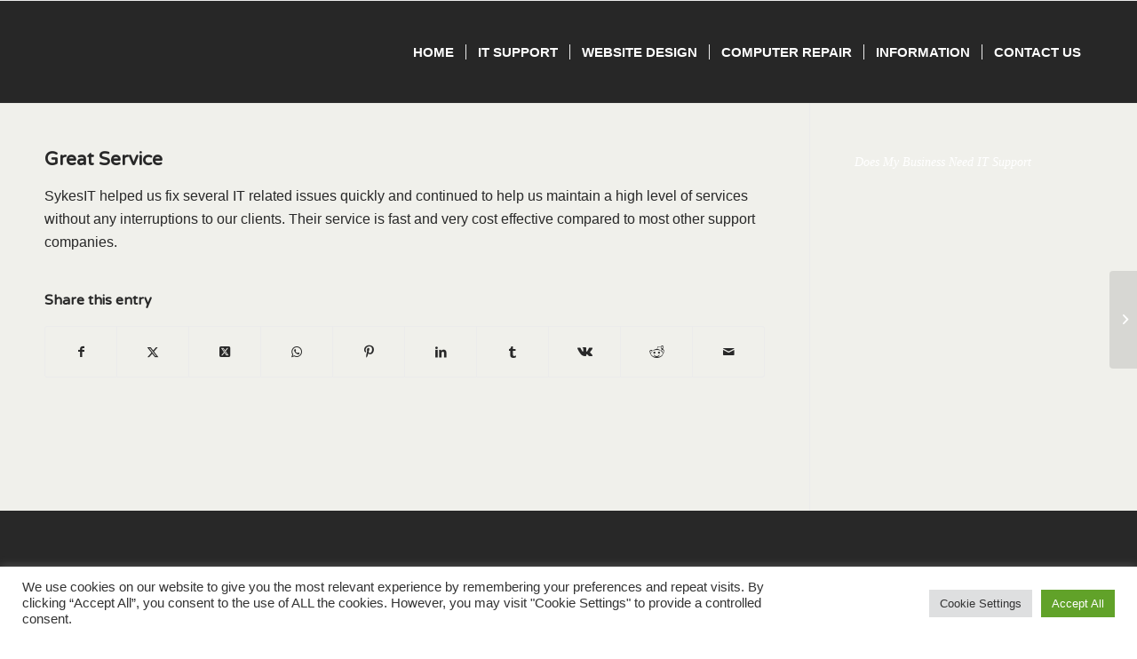

--- FILE ---
content_type: text/html; charset=utf-8
request_url: https://www.google.com/recaptcha/api2/anchor?ar=1&k=6Lecy1YbAAAAAIV0iJhgePt1NVv0MAqW8WvfDY-J&co=aHR0cHM6Ly9zeWtlc2l0LmNvLnVrOjQ0Mw..&hl=en&v=N67nZn4AqZkNcbeMu4prBgzg&size=invisible&anchor-ms=20000&execute-ms=30000&cb=jluyp4rcayko
body_size: 48921
content:
<!DOCTYPE HTML><html dir="ltr" lang="en"><head><meta http-equiv="Content-Type" content="text/html; charset=UTF-8">
<meta http-equiv="X-UA-Compatible" content="IE=edge">
<title>reCAPTCHA</title>
<style type="text/css">
/* cyrillic-ext */
@font-face {
  font-family: 'Roboto';
  font-style: normal;
  font-weight: 400;
  font-stretch: 100%;
  src: url(//fonts.gstatic.com/s/roboto/v48/KFO7CnqEu92Fr1ME7kSn66aGLdTylUAMa3GUBHMdazTgWw.woff2) format('woff2');
  unicode-range: U+0460-052F, U+1C80-1C8A, U+20B4, U+2DE0-2DFF, U+A640-A69F, U+FE2E-FE2F;
}
/* cyrillic */
@font-face {
  font-family: 'Roboto';
  font-style: normal;
  font-weight: 400;
  font-stretch: 100%;
  src: url(//fonts.gstatic.com/s/roboto/v48/KFO7CnqEu92Fr1ME7kSn66aGLdTylUAMa3iUBHMdazTgWw.woff2) format('woff2');
  unicode-range: U+0301, U+0400-045F, U+0490-0491, U+04B0-04B1, U+2116;
}
/* greek-ext */
@font-face {
  font-family: 'Roboto';
  font-style: normal;
  font-weight: 400;
  font-stretch: 100%;
  src: url(//fonts.gstatic.com/s/roboto/v48/KFO7CnqEu92Fr1ME7kSn66aGLdTylUAMa3CUBHMdazTgWw.woff2) format('woff2');
  unicode-range: U+1F00-1FFF;
}
/* greek */
@font-face {
  font-family: 'Roboto';
  font-style: normal;
  font-weight: 400;
  font-stretch: 100%;
  src: url(//fonts.gstatic.com/s/roboto/v48/KFO7CnqEu92Fr1ME7kSn66aGLdTylUAMa3-UBHMdazTgWw.woff2) format('woff2');
  unicode-range: U+0370-0377, U+037A-037F, U+0384-038A, U+038C, U+038E-03A1, U+03A3-03FF;
}
/* math */
@font-face {
  font-family: 'Roboto';
  font-style: normal;
  font-weight: 400;
  font-stretch: 100%;
  src: url(//fonts.gstatic.com/s/roboto/v48/KFO7CnqEu92Fr1ME7kSn66aGLdTylUAMawCUBHMdazTgWw.woff2) format('woff2');
  unicode-range: U+0302-0303, U+0305, U+0307-0308, U+0310, U+0312, U+0315, U+031A, U+0326-0327, U+032C, U+032F-0330, U+0332-0333, U+0338, U+033A, U+0346, U+034D, U+0391-03A1, U+03A3-03A9, U+03B1-03C9, U+03D1, U+03D5-03D6, U+03F0-03F1, U+03F4-03F5, U+2016-2017, U+2034-2038, U+203C, U+2040, U+2043, U+2047, U+2050, U+2057, U+205F, U+2070-2071, U+2074-208E, U+2090-209C, U+20D0-20DC, U+20E1, U+20E5-20EF, U+2100-2112, U+2114-2115, U+2117-2121, U+2123-214F, U+2190, U+2192, U+2194-21AE, U+21B0-21E5, U+21F1-21F2, U+21F4-2211, U+2213-2214, U+2216-22FF, U+2308-230B, U+2310, U+2319, U+231C-2321, U+2336-237A, U+237C, U+2395, U+239B-23B7, U+23D0, U+23DC-23E1, U+2474-2475, U+25AF, U+25B3, U+25B7, U+25BD, U+25C1, U+25CA, U+25CC, U+25FB, U+266D-266F, U+27C0-27FF, U+2900-2AFF, U+2B0E-2B11, U+2B30-2B4C, U+2BFE, U+3030, U+FF5B, U+FF5D, U+1D400-1D7FF, U+1EE00-1EEFF;
}
/* symbols */
@font-face {
  font-family: 'Roboto';
  font-style: normal;
  font-weight: 400;
  font-stretch: 100%;
  src: url(//fonts.gstatic.com/s/roboto/v48/KFO7CnqEu92Fr1ME7kSn66aGLdTylUAMaxKUBHMdazTgWw.woff2) format('woff2');
  unicode-range: U+0001-000C, U+000E-001F, U+007F-009F, U+20DD-20E0, U+20E2-20E4, U+2150-218F, U+2190, U+2192, U+2194-2199, U+21AF, U+21E6-21F0, U+21F3, U+2218-2219, U+2299, U+22C4-22C6, U+2300-243F, U+2440-244A, U+2460-24FF, U+25A0-27BF, U+2800-28FF, U+2921-2922, U+2981, U+29BF, U+29EB, U+2B00-2BFF, U+4DC0-4DFF, U+FFF9-FFFB, U+10140-1018E, U+10190-1019C, U+101A0, U+101D0-101FD, U+102E0-102FB, U+10E60-10E7E, U+1D2C0-1D2D3, U+1D2E0-1D37F, U+1F000-1F0FF, U+1F100-1F1AD, U+1F1E6-1F1FF, U+1F30D-1F30F, U+1F315, U+1F31C, U+1F31E, U+1F320-1F32C, U+1F336, U+1F378, U+1F37D, U+1F382, U+1F393-1F39F, U+1F3A7-1F3A8, U+1F3AC-1F3AF, U+1F3C2, U+1F3C4-1F3C6, U+1F3CA-1F3CE, U+1F3D4-1F3E0, U+1F3ED, U+1F3F1-1F3F3, U+1F3F5-1F3F7, U+1F408, U+1F415, U+1F41F, U+1F426, U+1F43F, U+1F441-1F442, U+1F444, U+1F446-1F449, U+1F44C-1F44E, U+1F453, U+1F46A, U+1F47D, U+1F4A3, U+1F4B0, U+1F4B3, U+1F4B9, U+1F4BB, U+1F4BF, U+1F4C8-1F4CB, U+1F4D6, U+1F4DA, U+1F4DF, U+1F4E3-1F4E6, U+1F4EA-1F4ED, U+1F4F7, U+1F4F9-1F4FB, U+1F4FD-1F4FE, U+1F503, U+1F507-1F50B, U+1F50D, U+1F512-1F513, U+1F53E-1F54A, U+1F54F-1F5FA, U+1F610, U+1F650-1F67F, U+1F687, U+1F68D, U+1F691, U+1F694, U+1F698, U+1F6AD, U+1F6B2, U+1F6B9-1F6BA, U+1F6BC, U+1F6C6-1F6CF, U+1F6D3-1F6D7, U+1F6E0-1F6EA, U+1F6F0-1F6F3, U+1F6F7-1F6FC, U+1F700-1F7FF, U+1F800-1F80B, U+1F810-1F847, U+1F850-1F859, U+1F860-1F887, U+1F890-1F8AD, U+1F8B0-1F8BB, U+1F8C0-1F8C1, U+1F900-1F90B, U+1F93B, U+1F946, U+1F984, U+1F996, U+1F9E9, U+1FA00-1FA6F, U+1FA70-1FA7C, U+1FA80-1FA89, U+1FA8F-1FAC6, U+1FACE-1FADC, U+1FADF-1FAE9, U+1FAF0-1FAF8, U+1FB00-1FBFF;
}
/* vietnamese */
@font-face {
  font-family: 'Roboto';
  font-style: normal;
  font-weight: 400;
  font-stretch: 100%;
  src: url(//fonts.gstatic.com/s/roboto/v48/KFO7CnqEu92Fr1ME7kSn66aGLdTylUAMa3OUBHMdazTgWw.woff2) format('woff2');
  unicode-range: U+0102-0103, U+0110-0111, U+0128-0129, U+0168-0169, U+01A0-01A1, U+01AF-01B0, U+0300-0301, U+0303-0304, U+0308-0309, U+0323, U+0329, U+1EA0-1EF9, U+20AB;
}
/* latin-ext */
@font-face {
  font-family: 'Roboto';
  font-style: normal;
  font-weight: 400;
  font-stretch: 100%;
  src: url(//fonts.gstatic.com/s/roboto/v48/KFO7CnqEu92Fr1ME7kSn66aGLdTylUAMa3KUBHMdazTgWw.woff2) format('woff2');
  unicode-range: U+0100-02BA, U+02BD-02C5, U+02C7-02CC, U+02CE-02D7, U+02DD-02FF, U+0304, U+0308, U+0329, U+1D00-1DBF, U+1E00-1E9F, U+1EF2-1EFF, U+2020, U+20A0-20AB, U+20AD-20C0, U+2113, U+2C60-2C7F, U+A720-A7FF;
}
/* latin */
@font-face {
  font-family: 'Roboto';
  font-style: normal;
  font-weight: 400;
  font-stretch: 100%;
  src: url(//fonts.gstatic.com/s/roboto/v48/KFO7CnqEu92Fr1ME7kSn66aGLdTylUAMa3yUBHMdazQ.woff2) format('woff2');
  unicode-range: U+0000-00FF, U+0131, U+0152-0153, U+02BB-02BC, U+02C6, U+02DA, U+02DC, U+0304, U+0308, U+0329, U+2000-206F, U+20AC, U+2122, U+2191, U+2193, U+2212, U+2215, U+FEFF, U+FFFD;
}
/* cyrillic-ext */
@font-face {
  font-family: 'Roboto';
  font-style: normal;
  font-weight: 500;
  font-stretch: 100%;
  src: url(//fonts.gstatic.com/s/roboto/v48/KFO7CnqEu92Fr1ME7kSn66aGLdTylUAMa3GUBHMdazTgWw.woff2) format('woff2');
  unicode-range: U+0460-052F, U+1C80-1C8A, U+20B4, U+2DE0-2DFF, U+A640-A69F, U+FE2E-FE2F;
}
/* cyrillic */
@font-face {
  font-family: 'Roboto';
  font-style: normal;
  font-weight: 500;
  font-stretch: 100%;
  src: url(//fonts.gstatic.com/s/roboto/v48/KFO7CnqEu92Fr1ME7kSn66aGLdTylUAMa3iUBHMdazTgWw.woff2) format('woff2');
  unicode-range: U+0301, U+0400-045F, U+0490-0491, U+04B0-04B1, U+2116;
}
/* greek-ext */
@font-face {
  font-family: 'Roboto';
  font-style: normal;
  font-weight: 500;
  font-stretch: 100%;
  src: url(//fonts.gstatic.com/s/roboto/v48/KFO7CnqEu92Fr1ME7kSn66aGLdTylUAMa3CUBHMdazTgWw.woff2) format('woff2');
  unicode-range: U+1F00-1FFF;
}
/* greek */
@font-face {
  font-family: 'Roboto';
  font-style: normal;
  font-weight: 500;
  font-stretch: 100%;
  src: url(//fonts.gstatic.com/s/roboto/v48/KFO7CnqEu92Fr1ME7kSn66aGLdTylUAMa3-UBHMdazTgWw.woff2) format('woff2');
  unicode-range: U+0370-0377, U+037A-037F, U+0384-038A, U+038C, U+038E-03A1, U+03A3-03FF;
}
/* math */
@font-face {
  font-family: 'Roboto';
  font-style: normal;
  font-weight: 500;
  font-stretch: 100%;
  src: url(//fonts.gstatic.com/s/roboto/v48/KFO7CnqEu92Fr1ME7kSn66aGLdTylUAMawCUBHMdazTgWw.woff2) format('woff2');
  unicode-range: U+0302-0303, U+0305, U+0307-0308, U+0310, U+0312, U+0315, U+031A, U+0326-0327, U+032C, U+032F-0330, U+0332-0333, U+0338, U+033A, U+0346, U+034D, U+0391-03A1, U+03A3-03A9, U+03B1-03C9, U+03D1, U+03D5-03D6, U+03F0-03F1, U+03F4-03F5, U+2016-2017, U+2034-2038, U+203C, U+2040, U+2043, U+2047, U+2050, U+2057, U+205F, U+2070-2071, U+2074-208E, U+2090-209C, U+20D0-20DC, U+20E1, U+20E5-20EF, U+2100-2112, U+2114-2115, U+2117-2121, U+2123-214F, U+2190, U+2192, U+2194-21AE, U+21B0-21E5, U+21F1-21F2, U+21F4-2211, U+2213-2214, U+2216-22FF, U+2308-230B, U+2310, U+2319, U+231C-2321, U+2336-237A, U+237C, U+2395, U+239B-23B7, U+23D0, U+23DC-23E1, U+2474-2475, U+25AF, U+25B3, U+25B7, U+25BD, U+25C1, U+25CA, U+25CC, U+25FB, U+266D-266F, U+27C0-27FF, U+2900-2AFF, U+2B0E-2B11, U+2B30-2B4C, U+2BFE, U+3030, U+FF5B, U+FF5D, U+1D400-1D7FF, U+1EE00-1EEFF;
}
/* symbols */
@font-face {
  font-family: 'Roboto';
  font-style: normal;
  font-weight: 500;
  font-stretch: 100%;
  src: url(//fonts.gstatic.com/s/roboto/v48/KFO7CnqEu92Fr1ME7kSn66aGLdTylUAMaxKUBHMdazTgWw.woff2) format('woff2');
  unicode-range: U+0001-000C, U+000E-001F, U+007F-009F, U+20DD-20E0, U+20E2-20E4, U+2150-218F, U+2190, U+2192, U+2194-2199, U+21AF, U+21E6-21F0, U+21F3, U+2218-2219, U+2299, U+22C4-22C6, U+2300-243F, U+2440-244A, U+2460-24FF, U+25A0-27BF, U+2800-28FF, U+2921-2922, U+2981, U+29BF, U+29EB, U+2B00-2BFF, U+4DC0-4DFF, U+FFF9-FFFB, U+10140-1018E, U+10190-1019C, U+101A0, U+101D0-101FD, U+102E0-102FB, U+10E60-10E7E, U+1D2C0-1D2D3, U+1D2E0-1D37F, U+1F000-1F0FF, U+1F100-1F1AD, U+1F1E6-1F1FF, U+1F30D-1F30F, U+1F315, U+1F31C, U+1F31E, U+1F320-1F32C, U+1F336, U+1F378, U+1F37D, U+1F382, U+1F393-1F39F, U+1F3A7-1F3A8, U+1F3AC-1F3AF, U+1F3C2, U+1F3C4-1F3C6, U+1F3CA-1F3CE, U+1F3D4-1F3E0, U+1F3ED, U+1F3F1-1F3F3, U+1F3F5-1F3F7, U+1F408, U+1F415, U+1F41F, U+1F426, U+1F43F, U+1F441-1F442, U+1F444, U+1F446-1F449, U+1F44C-1F44E, U+1F453, U+1F46A, U+1F47D, U+1F4A3, U+1F4B0, U+1F4B3, U+1F4B9, U+1F4BB, U+1F4BF, U+1F4C8-1F4CB, U+1F4D6, U+1F4DA, U+1F4DF, U+1F4E3-1F4E6, U+1F4EA-1F4ED, U+1F4F7, U+1F4F9-1F4FB, U+1F4FD-1F4FE, U+1F503, U+1F507-1F50B, U+1F50D, U+1F512-1F513, U+1F53E-1F54A, U+1F54F-1F5FA, U+1F610, U+1F650-1F67F, U+1F687, U+1F68D, U+1F691, U+1F694, U+1F698, U+1F6AD, U+1F6B2, U+1F6B9-1F6BA, U+1F6BC, U+1F6C6-1F6CF, U+1F6D3-1F6D7, U+1F6E0-1F6EA, U+1F6F0-1F6F3, U+1F6F7-1F6FC, U+1F700-1F7FF, U+1F800-1F80B, U+1F810-1F847, U+1F850-1F859, U+1F860-1F887, U+1F890-1F8AD, U+1F8B0-1F8BB, U+1F8C0-1F8C1, U+1F900-1F90B, U+1F93B, U+1F946, U+1F984, U+1F996, U+1F9E9, U+1FA00-1FA6F, U+1FA70-1FA7C, U+1FA80-1FA89, U+1FA8F-1FAC6, U+1FACE-1FADC, U+1FADF-1FAE9, U+1FAF0-1FAF8, U+1FB00-1FBFF;
}
/* vietnamese */
@font-face {
  font-family: 'Roboto';
  font-style: normal;
  font-weight: 500;
  font-stretch: 100%;
  src: url(//fonts.gstatic.com/s/roboto/v48/KFO7CnqEu92Fr1ME7kSn66aGLdTylUAMa3OUBHMdazTgWw.woff2) format('woff2');
  unicode-range: U+0102-0103, U+0110-0111, U+0128-0129, U+0168-0169, U+01A0-01A1, U+01AF-01B0, U+0300-0301, U+0303-0304, U+0308-0309, U+0323, U+0329, U+1EA0-1EF9, U+20AB;
}
/* latin-ext */
@font-face {
  font-family: 'Roboto';
  font-style: normal;
  font-weight: 500;
  font-stretch: 100%;
  src: url(//fonts.gstatic.com/s/roboto/v48/KFO7CnqEu92Fr1ME7kSn66aGLdTylUAMa3KUBHMdazTgWw.woff2) format('woff2');
  unicode-range: U+0100-02BA, U+02BD-02C5, U+02C7-02CC, U+02CE-02D7, U+02DD-02FF, U+0304, U+0308, U+0329, U+1D00-1DBF, U+1E00-1E9F, U+1EF2-1EFF, U+2020, U+20A0-20AB, U+20AD-20C0, U+2113, U+2C60-2C7F, U+A720-A7FF;
}
/* latin */
@font-face {
  font-family: 'Roboto';
  font-style: normal;
  font-weight: 500;
  font-stretch: 100%;
  src: url(//fonts.gstatic.com/s/roboto/v48/KFO7CnqEu92Fr1ME7kSn66aGLdTylUAMa3yUBHMdazQ.woff2) format('woff2');
  unicode-range: U+0000-00FF, U+0131, U+0152-0153, U+02BB-02BC, U+02C6, U+02DA, U+02DC, U+0304, U+0308, U+0329, U+2000-206F, U+20AC, U+2122, U+2191, U+2193, U+2212, U+2215, U+FEFF, U+FFFD;
}
/* cyrillic-ext */
@font-face {
  font-family: 'Roboto';
  font-style: normal;
  font-weight: 900;
  font-stretch: 100%;
  src: url(//fonts.gstatic.com/s/roboto/v48/KFO7CnqEu92Fr1ME7kSn66aGLdTylUAMa3GUBHMdazTgWw.woff2) format('woff2');
  unicode-range: U+0460-052F, U+1C80-1C8A, U+20B4, U+2DE0-2DFF, U+A640-A69F, U+FE2E-FE2F;
}
/* cyrillic */
@font-face {
  font-family: 'Roboto';
  font-style: normal;
  font-weight: 900;
  font-stretch: 100%;
  src: url(//fonts.gstatic.com/s/roboto/v48/KFO7CnqEu92Fr1ME7kSn66aGLdTylUAMa3iUBHMdazTgWw.woff2) format('woff2');
  unicode-range: U+0301, U+0400-045F, U+0490-0491, U+04B0-04B1, U+2116;
}
/* greek-ext */
@font-face {
  font-family: 'Roboto';
  font-style: normal;
  font-weight: 900;
  font-stretch: 100%;
  src: url(//fonts.gstatic.com/s/roboto/v48/KFO7CnqEu92Fr1ME7kSn66aGLdTylUAMa3CUBHMdazTgWw.woff2) format('woff2');
  unicode-range: U+1F00-1FFF;
}
/* greek */
@font-face {
  font-family: 'Roboto';
  font-style: normal;
  font-weight: 900;
  font-stretch: 100%;
  src: url(//fonts.gstatic.com/s/roboto/v48/KFO7CnqEu92Fr1ME7kSn66aGLdTylUAMa3-UBHMdazTgWw.woff2) format('woff2');
  unicode-range: U+0370-0377, U+037A-037F, U+0384-038A, U+038C, U+038E-03A1, U+03A3-03FF;
}
/* math */
@font-face {
  font-family: 'Roboto';
  font-style: normal;
  font-weight: 900;
  font-stretch: 100%;
  src: url(//fonts.gstatic.com/s/roboto/v48/KFO7CnqEu92Fr1ME7kSn66aGLdTylUAMawCUBHMdazTgWw.woff2) format('woff2');
  unicode-range: U+0302-0303, U+0305, U+0307-0308, U+0310, U+0312, U+0315, U+031A, U+0326-0327, U+032C, U+032F-0330, U+0332-0333, U+0338, U+033A, U+0346, U+034D, U+0391-03A1, U+03A3-03A9, U+03B1-03C9, U+03D1, U+03D5-03D6, U+03F0-03F1, U+03F4-03F5, U+2016-2017, U+2034-2038, U+203C, U+2040, U+2043, U+2047, U+2050, U+2057, U+205F, U+2070-2071, U+2074-208E, U+2090-209C, U+20D0-20DC, U+20E1, U+20E5-20EF, U+2100-2112, U+2114-2115, U+2117-2121, U+2123-214F, U+2190, U+2192, U+2194-21AE, U+21B0-21E5, U+21F1-21F2, U+21F4-2211, U+2213-2214, U+2216-22FF, U+2308-230B, U+2310, U+2319, U+231C-2321, U+2336-237A, U+237C, U+2395, U+239B-23B7, U+23D0, U+23DC-23E1, U+2474-2475, U+25AF, U+25B3, U+25B7, U+25BD, U+25C1, U+25CA, U+25CC, U+25FB, U+266D-266F, U+27C0-27FF, U+2900-2AFF, U+2B0E-2B11, U+2B30-2B4C, U+2BFE, U+3030, U+FF5B, U+FF5D, U+1D400-1D7FF, U+1EE00-1EEFF;
}
/* symbols */
@font-face {
  font-family: 'Roboto';
  font-style: normal;
  font-weight: 900;
  font-stretch: 100%;
  src: url(//fonts.gstatic.com/s/roboto/v48/KFO7CnqEu92Fr1ME7kSn66aGLdTylUAMaxKUBHMdazTgWw.woff2) format('woff2');
  unicode-range: U+0001-000C, U+000E-001F, U+007F-009F, U+20DD-20E0, U+20E2-20E4, U+2150-218F, U+2190, U+2192, U+2194-2199, U+21AF, U+21E6-21F0, U+21F3, U+2218-2219, U+2299, U+22C4-22C6, U+2300-243F, U+2440-244A, U+2460-24FF, U+25A0-27BF, U+2800-28FF, U+2921-2922, U+2981, U+29BF, U+29EB, U+2B00-2BFF, U+4DC0-4DFF, U+FFF9-FFFB, U+10140-1018E, U+10190-1019C, U+101A0, U+101D0-101FD, U+102E0-102FB, U+10E60-10E7E, U+1D2C0-1D2D3, U+1D2E0-1D37F, U+1F000-1F0FF, U+1F100-1F1AD, U+1F1E6-1F1FF, U+1F30D-1F30F, U+1F315, U+1F31C, U+1F31E, U+1F320-1F32C, U+1F336, U+1F378, U+1F37D, U+1F382, U+1F393-1F39F, U+1F3A7-1F3A8, U+1F3AC-1F3AF, U+1F3C2, U+1F3C4-1F3C6, U+1F3CA-1F3CE, U+1F3D4-1F3E0, U+1F3ED, U+1F3F1-1F3F3, U+1F3F5-1F3F7, U+1F408, U+1F415, U+1F41F, U+1F426, U+1F43F, U+1F441-1F442, U+1F444, U+1F446-1F449, U+1F44C-1F44E, U+1F453, U+1F46A, U+1F47D, U+1F4A3, U+1F4B0, U+1F4B3, U+1F4B9, U+1F4BB, U+1F4BF, U+1F4C8-1F4CB, U+1F4D6, U+1F4DA, U+1F4DF, U+1F4E3-1F4E6, U+1F4EA-1F4ED, U+1F4F7, U+1F4F9-1F4FB, U+1F4FD-1F4FE, U+1F503, U+1F507-1F50B, U+1F50D, U+1F512-1F513, U+1F53E-1F54A, U+1F54F-1F5FA, U+1F610, U+1F650-1F67F, U+1F687, U+1F68D, U+1F691, U+1F694, U+1F698, U+1F6AD, U+1F6B2, U+1F6B9-1F6BA, U+1F6BC, U+1F6C6-1F6CF, U+1F6D3-1F6D7, U+1F6E0-1F6EA, U+1F6F0-1F6F3, U+1F6F7-1F6FC, U+1F700-1F7FF, U+1F800-1F80B, U+1F810-1F847, U+1F850-1F859, U+1F860-1F887, U+1F890-1F8AD, U+1F8B0-1F8BB, U+1F8C0-1F8C1, U+1F900-1F90B, U+1F93B, U+1F946, U+1F984, U+1F996, U+1F9E9, U+1FA00-1FA6F, U+1FA70-1FA7C, U+1FA80-1FA89, U+1FA8F-1FAC6, U+1FACE-1FADC, U+1FADF-1FAE9, U+1FAF0-1FAF8, U+1FB00-1FBFF;
}
/* vietnamese */
@font-face {
  font-family: 'Roboto';
  font-style: normal;
  font-weight: 900;
  font-stretch: 100%;
  src: url(//fonts.gstatic.com/s/roboto/v48/KFO7CnqEu92Fr1ME7kSn66aGLdTylUAMa3OUBHMdazTgWw.woff2) format('woff2');
  unicode-range: U+0102-0103, U+0110-0111, U+0128-0129, U+0168-0169, U+01A0-01A1, U+01AF-01B0, U+0300-0301, U+0303-0304, U+0308-0309, U+0323, U+0329, U+1EA0-1EF9, U+20AB;
}
/* latin-ext */
@font-face {
  font-family: 'Roboto';
  font-style: normal;
  font-weight: 900;
  font-stretch: 100%;
  src: url(//fonts.gstatic.com/s/roboto/v48/KFO7CnqEu92Fr1ME7kSn66aGLdTylUAMa3KUBHMdazTgWw.woff2) format('woff2');
  unicode-range: U+0100-02BA, U+02BD-02C5, U+02C7-02CC, U+02CE-02D7, U+02DD-02FF, U+0304, U+0308, U+0329, U+1D00-1DBF, U+1E00-1E9F, U+1EF2-1EFF, U+2020, U+20A0-20AB, U+20AD-20C0, U+2113, U+2C60-2C7F, U+A720-A7FF;
}
/* latin */
@font-face {
  font-family: 'Roboto';
  font-style: normal;
  font-weight: 900;
  font-stretch: 100%;
  src: url(//fonts.gstatic.com/s/roboto/v48/KFO7CnqEu92Fr1ME7kSn66aGLdTylUAMa3yUBHMdazQ.woff2) format('woff2');
  unicode-range: U+0000-00FF, U+0131, U+0152-0153, U+02BB-02BC, U+02C6, U+02DA, U+02DC, U+0304, U+0308, U+0329, U+2000-206F, U+20AC, U+2122, U+2191, U+2193, U+2212, U+2215, U+FEFF, U+FFFD;
}

</style>
<link rel="stylesheet" type="text/css" href="https://www.gstatic.com/recaptcha/releases/N67nZn4AqZkNcbeMu4prBgzg/styles__ltr.css">
<script nonce="HLD_LQ4pl0vCG8Uc4PU9kg" type="text/javascript">window['__recaptcha_api'] = 'https://www.google.com/recaptcha/api2/';</script>
<script type="text/javascript" src="https://www.gstatic.com/recaptcha/releases/N67nZn4AqZkNcbeMu4prBgzg/recaptcha__en.js" nonce="HLD_LQ4pl0vCG8Uc4PU9kg">
      
    </script></head>
<body><div id="rc-anchor-alert" class="rc-anchor-alert"></div>
<input type="hidden" id="recaptcha-token" value="[base64]">
<script type="text/javascript" nonce="HLD_LQ4pl0vCG8Uc4PU9kg">
      recaptcha.anchor.Main.init("[\x22ainput\x22,[\x22bgdata\x22,\x22\x22,\[base64]/[base64]/MjU1Ong/[base64]/[base64]/[base64]/[base64]/[base64]/[base64]/[base64]/[base64]/[base64]/[base64]/[base64]/[base64]/[base64]/[base64]/[base64]\\u003d\x22,\[base64]\\u003d\\u003d\x22,\[base64]/Di8K0w7nCtsKYw6pjwqpcBTLDnkl9w7bCqcKtFMKAwpzCtMK5wrcBAcOYEMKcwpJaw4sffwcnfwfDjsOIw5jDhxnCgVrDplTDnmMIQFE8aR/CvcKCe1wow4/CisK4wrZ2D8O3wqJ3YjTCrH0sw4nCkMODw4TDvFknYw/CgFFrwqkDDsOCwoHCgxTDgMOMw6E8woAMw69Qw4IewrvDnMOXw6XCrsO6B8K+w4dHw7PCpi4/ccOjDsK0w7zDtMKtwr3DpsKVaMKqw6DCvydAwr1/wptzQg/DvVfDsAVsRRkWw5t4A8OnPcKfw7dWAsK2G8OLaj45w67CocK8w5nDkEPDqQHDin5lw5ROwpZEworCkSRKwo3Chh8SLcKFwrNTwq/CtcKTw48YwpIsKMK8QETDpn5JMcKPPCMqwr7Ci8O/[base64]/[base64]/[base64]/w4LDrD7CocO+XgVDwqM7OWnDrcOxwqTCr8ObwoHCpcKIwobDiAJJwpTCnHXCkcKGwq1JbSfDpMOKwqXCtcKrwoRNwqLDqhEGUHvDlgjCjE4MR1LDgHkkwqPCqzA6K8O/XnJuQMKtwqzDpMOlw5zDpG8/fcKMCcOnH8KEw7YhA8K1LMKcw73DtmrCp8O2wroGwqfClxQ1M1DCtcO8wrx8PUkEw6RBwqx7V8OJw6zCqVIkw4oGHCfDnMKbw5hRw7bDjcKfbcKPYxVFPnUjccO8wrnCpcKKHAB8w6k0w5HDrcOowot9w4fDhws+w6PCnBfCum/ClsKMwqkQwo/[base64]/[base64]/HlnCqF9Qw5TDhlgLw6w3wovCs8OyesOjwpLCucKNJCrCgsOZDcONwp5swovCgcKSMGnDmVMHw4XDjG81SMKpa1Rtw4zCjcOHw5PDisKYBXrCuWAuK8O8U8KFasOawpFpBirDtsOJw7rDusOgwqrClsKNw4sLPMO/[base64]/ChMOow6rDr8Kow6jDmgnDuGk4w7/[base64]/ChsOXTkttwr5DT8OgL8Kfw4jCjGxsMMK1wrRNFCoQIsOhw6zCunbDksOCw6vDgsKjw5HCiMKAFcK3bB84KGXDnsKrw5sLG8O8w4bCoEvCosOuw67CpcKnw6rDvMKdw6jCsMKrwpMlw7dswqnCscK3SGXDlsK+BDFew7lRAXw9w57DmV7CtkDDjcOaw6sQX3TCmyprw6/[base64]/DsU1iTcOgwojDuw12w4d/[base64]/CqsK7TXogw4sjwrlzORBXY8KMdhnDqMOhw67DvcKgwoDDk8OGworCpGjCo8K3RHHCui4xRXlbwoLClsOcBMK/W8KKJzHCtMOTw6glQcKYCE5ZfMKoR8KVZCDCoTPCnMKcwrvCnsODQ8OAwpDDksKCw77DhkoKw7wHw4gsFlgNVglswpDDjSPCvn/CjwfDpD3DgUTDsG/[base64]/IcO8BsKawp0pworDiA5ew7Iswq1RwrRuX2QJw5EQS2YvR8KDNcOJZkk2w5/DrsOqw5LDpA0NUMOdXhzCgMORCcKof1LCo8OTwrUSIsOzQsKvw78bcsOQbMOuw7Q+w41nw67Dk8OmwpXCjjTDtMKLw65xJcKxD8KAZ8ONfEfDm8O8bBpLVCcLw483wr/Dn8KhwqEcw5vDjEU6wrDCl8OmwqTDscObwqDCocKmBsKCNMOnFEMASMKCBcKSBMO/w5kvwr8kRD4rd8K4w6czasONw7PDvsOLwqcQMTvCtcOlDMO0wq7DlmjDnjgmw44hwqZIwosgNcOycMKhw7gca2PCrVXCn2zDn8OGcTtGY20AwrHDhRN5CcKtw4Rbwp4/wpDDklzDl8OhBcK8a8KzI8OQwrMrwqctVG1FbhtLw4JKw5g3wqAiUE/CksKgdcOIwosAwpPCkMOmw7XCnl0XwqTCi8K6e8KZwrXDp8KhE0nCvnbDjcKKwr3Dm8K/ZcOUPyfCg8KjwoXCgzPCtsO0FTrDpcKVbm1jw6F2w4/[base64]/wq05wqXDgsKeQcOEGcKrDSzDiMKTE8OCF8O+w5N+RD7DscOkB8KLPcK3wqJWMTZlwr7CrFcsMMKIwq/DlcOZwp9/[base64]/CqcKCwoEpwrHDtcK7FcKQOcKOVxFYwo1/DQrCiMOGGm0Sw6HCtMKPb8OoGzTCtkzCjxYlYsKMRsOET8OAC8KIRcOTOMO3w5LCnADCtVbDlMORPlzCiW/DpsOpVcKlw4DDmMOyw5M9w4LCjWRVFHDCm8OMw57DpRnCj8Krwrsjd8K9UcO+FcKew5lLw6vDsEfDjn3Cr3XDjiXDhArDtsOkw7Now7nClsKdwpdJwrNqwoQxwocDw5zDj8KKeSXDoCvClT/CgcOOYsK/Q8KaV8O3acOFIsKKHy5GaFXCscKIF8Ohwo0OCRw0IMOgwphAZ8OJF8OCNsKVwqbDi8OTwr8COMOMKyvDsGHDlkXChFjCjnFlwrQKeVYBb8KkwrnDi3rDmCsSw4LCqkTDsMOvWsKewrFVw5/DpMKTwp5IwrvCmMKWwohGw5hEwqPDusOzwpDClR/DszTChcKlQzbDisKSOcOhwq/[base64]/wr7DuUXDllByCGnDl8Ogwrp+w550wp/CpGrCqcOLSsOgwoR/[base64]/YBggUV1rdsKuwoLDtA7CrxrDtcOfw7AlwoB3wotaZsKjd8OVw6V+JiQTfWPDh1oHZsOLwo9TwqrCqsOmU8KYw5/CmcOLw5PCo8O1OsKnwqVQVsOnwrXChsOvw67Cr8OfwqgdTcKPLcOowo7DlsOMw6cFworCg8O+QCl/BgB8wrJRSkMSw7o/w48XY1vCssK0w7BCw5RbSBjCosOFCSzCqQQYwpDCmMK9NwXCvyYSwonDm8KiwobDsMKwwowqwqRfBEYhJcO/wrHDijHCi0tgVjTDuMOMR8OBw7TDu8Oxw67CusKhw4zCjUp3woNBJ8KVZcODw4TDgl1Gw7wnEsO3MsOiw5bCm8O2w4dGZMOVwosTMMKDUQpcw63CosOTwpXDsiwdTRFEe8Kow4bDiDxDw7cdf8K1wqMxWMOyw5XDv04Vw5g/wqYgwoh/wrDDtx7CoMO+WSXDv2PDrcOTOB3CosKWSjLCqsOwV20Uw7fCmCbDpsOceMK0RjfCmMKsw7vDvMKxw53DukQ3WFRza8KkNG13wrw+I8Osw4U8GnZ1wpjDuxMBeg13w4/[base64]/DnMKGU8OefcK3O0oiYghhI29ywpbCmzXCmgdpZVLDpsO8YkfDt8Obc2HDlAEiQ8KQSQ/[base64]/DpMKASMKHdiQcMxQ3RxzDp8O8ZGhVAsKbT1rCs8K3w6PDqHNPwrjCvMOcfQIIwp81NcKuW8KaZTPCgcKpwqszDHTDtsOKN8Klw6I8wpbDgxzCuh7CiCJQw7Etw7PDv8Oawqk/I1nDl8OIwonDlx5bw67DvsKNIcOcw4fDqDjClcOowrbCg8KVwqXDq8OwwpvDjnHDvMOvw6JiSGxIwoDClcOhw4DDuSswHyPChWkfcMKVdsK5w4/CksOpw7Vlwr5iDsO+dRTDiS7Drk7DmMORNsOEwqdBBsOnRMOCwqXCsMOmAcOLRcKtw5TCukQsPsKnZS3CkGrCrH3Cn2AEw4pLJXDDpsKkwqzCvcKwLsKmWsKjecKnS8KXPEd5w6YCR0wJwp/CvMOQcGfDvcO5UMK1wpomwqZwQMOWwq3Du8K2JsOPOy/DrcKVHy1iTFHCi0wKwqMiwqrDgMKkTMK7NsKdwo1ewp0/[base64]/DqTDCrnXCsXlYPcOtwrcMFCYMEsKbwpkXw4XCl8OOw5powrfDsCJ8woLCrAjCocKNwpFMRW/[base64]/wqA+w6rChXTDmMKEwrxtwo5iwqxAwp0nGSLCtsKLw58OP8KuHMK/wqlFTzNLNxsLHsKDw7szw6DDmVRMwoDDs1s/WsK+J8KLXsK+esK/w45wEMOgw64PwoPDiS9GwqkCAMK1wopqOxJywpkWckXDoW4Cwr58GsOUw67CisKuHm9QwoJcFjbCkRTDtcKqw4cEwrlFw5LDp0DCssKUwrzDoMOnXTkew7rCgnTCvcOmeRrDhcOJHsOtwp3CpzrDgcKDEMOIOGLDqCpswqjDrMKtd8OUwoLClsOEw4XCsTEXw5/ClRUQwqZ4woVjwqbCgsOzJErDv3ZVHAkBPmJUAsOdwroMP8OTw7Mgw4PDo8KGEMO+w650NwUgw75nGTFMwoIQDMOIOSsYwpfDqsOkwpkcU8OoZcOBwp3CpsKswrE7woLDiMKmJ8Kewp/DuHrCvToJEsOiDgDCsVnChEMGYk/CusK3wok2w5tORMKeEivClcONwpzCgMK9XBvDmcOxwpsBwotcKAc2CsOhYApOwq7CpsKhcwspSlhlDcKzaMOrBEvCiEYqH8KSZsOlcHUxw6HDu8KYbMOUwpxCdUTCuDlDeUjDgMO/w73DrA3CsBvDm2fChsOoCTV0UMKQZRt0wrs1wpbCk8OAEcK2GsKreSF9wo7CjV8LIcK2woPChMKhDsKww5PDlcO5Q3QeCsOzMMO8wonCllrDj8KhcUzCrsOCeD7DmsOrcD4VwrhjwrkGwrbCoUnDq8OQw4gzdMOnLcOXPMK/[base64]/Do8OEwrVjwrrCv8OMw5DDjT0uw6Y3w63Dr33CsnHDnwXDtDrCnMKxwqrChMOyHHdMwrA/wrnDgGnCi8K6wpzDkhpWDV/DusKibHUBQMKkTgM2wqzDuDzCt8KhJ2rDpcOMF8OSw7TCssOuw5PDn8KcwobCj2xowrojB8KGw7EHwrtRwoPCvArDsMORLXzCqMOrKFLDq8OGLmdcBMKLUsK1wqDDv8Oyw73Cix1OBXbCssKRwpc8w4jDqxvCmMOtw7bDg8Ktw7Brw6jDm8OJZSvDt1t7BW/CuQ5Hw7wCHUvDgGjDv8OrfmLDo8KXwrpEcgJoX8OeNMKXw4vCisKKwoPCp3MvY2DCrcO8DsKvwoZXZVfCn8K8woTDvzkfZgnDmsOrc8KvwrPClQBuwrVcwoDCnMOzVsO/w4/CoXjCvD0Sw53DowlRwrXDu8Kww7/Cr8KyX8KfwrLCqVXDqWTDm2s+w63DvHbClcK6NmNGbsOuw5jDhAxcPwPDtcOaFsKWwofDmCvDssONMcOYKU5gZ8O6UcOVTCdvQMO/CsKywp/[base64]/XkvChMKcwo4bwrxHZ2okw43DnWt7w7pUwqnDqSwLBhF+w785w4zCsHoWw7JRw67DsFjChsOoFMOpw43DncKMesKrw54PRcK7wqMcwqwpw7rDlMOHJG0rwq7CqsO+wrIXwqjCi1XDmsKLNHPDgD9Bwq3CkMKew5BZw4EARsObflZZN2tTCcK/G8ONwpljVlnCl8O6fG3CnsO3wpTDucKUw5MaaMKAD8OxEsOTUEQcw7NyEmXChsONw58Bw7EeZhJrwofDvFDDosO/w5pqwoBVTMOkPcKPwpMRw5gSwpvDvjbDusKWFQocwpbCqDHCqGLClHHDqkjDuDPDrMOjwo17esOQT1hpJsKCd8K9HxJ1DwDDnBPCsMKPw6rCvh0JwqkMTyM1w5RMw61MwqTChz/DilNkwoAIXzTDhsKfwpzCl8KhLkRLPsKOMmd5w5hgWMOMUsOjQMO7w653w7/DgsKYw45dw7tuHsKLw4jDp0bDoAk4w6TChcO/ZMKawqRtB2rCjh7CgMKaH8O2P8KEFR7CoWQXFsKFw43Co8O2w5Rtw6vCp8O8BsOdJTdBNMK7CQRSR3LCscKlw54mwpTDlQPDq8KkdsKowps2WsKzw5TCoMKvWyTDjl/DsMOgbcKSwpLCjgfChXFVDMOodMKewqfDm2PDqsOdwoXDusK7wrgJGz7Ch8OGGU03aMKmwoMiw7k9wrbCp2wbwop7wpjDvC8zbCIVCX3DncKwf8KHJ10Fw4c1dMOxwrF5fsKqwqBqw7fDiVZfScKMGy9+FsOBM3LCoWDDhMO5Nx/[base64]/w43DusOcZELDisOIwpssekPDg8KUw49KwrzCrA19UlfDkCvCosO7cgPCr8KmdkY+FsKuKcKhD8OQwo8Kw5jCnil7AMKmHcOKLcKtM8OCexfChErCjEvDssOKBsO5OsKRw5xHc8KQV8ORwrItwqAfA0g7eMOcTxzCoMKSwp/[base64]/wrjCrF3Co05qB8KAwoE6A1ZMW2s6MMOcH2nDjMOBw4UTw4ZMwp1ZOnLDtn7CkcOPw6rCm2APw7fDjVRaw4PDsRDClD48EmTDlsKKw7/DrsK8wrh+wqzDjA/CrsK5w7vCmT3DmQDCmcOrXk5bGcOLwpJUwqrDgF9mw5RTwp1MGMOow49iZA7Ci8OLwq1Nw7M6dcKcM8K9wpIWwolHwpMFw5zDlBjDm8O3Y0jDoBFUw7LDssO/[base64]/DhMKmSw4WwqY4AsOxLBrDssOtRBtFwpfDlMKfLhBGO8Ktwrl3ORRnXcK9Yg/CqFTDkhZ/WkbCvSAjw5l7wpA5NQUMcH3Dt8ORwo1hU8OgGCRIF8KjZDwbwqMNwrrDq2tABGvDjQTCncKEEcKowrXCjFRuQcOswoZUSMKvKArDvycxEGgwJH/CssOrw7zDt8Kew5DCtMKRBMKFX0hHw73CnWoWwpY+WMOgXmLDnsKTwonChsKBw4XDvsOiccOIDcOKwpvDh3LCucOFw4ZObhFMwqDDq8OiScO6BsK8JcK3woofE2UbRAhBTkPDnjbDh0nDusKewr/[base64]/wrx/Cz4fwoHCiMOjw4cmw6HCqMOMwpQ5YcOGXnLDsQoBW2vDh3HCoMOuwqANw6ZzJzFjwqDCrQZDd0pZJsOhw5nDjDbDqMO/AMOnIQVydVjCqVvCssOKw73CgAvCp8KaOMKJwqgDw4vDtcO6w7JzUcObAcOlw4zCmClrSTvDiiPCrFPDj8KfXsOfPi8Pw7JcDHbCi8KuH8Kfw6MrwogAw5UwwqTDicKrwqnDoms/BHDDq8OIw57DrsKVwoPDoiBuwrJdw5/[base64]/CvjY7ZX9mw5kuwqbDsMK5w7obYcOew6/CvhnDhR3DkFvCkcKZw5Bkw67DqMOqQ8O4Y8K8wp4kwqo9GRnDjMO+wrHClMKlFGLCo8KIwrjDs3Mzw6UYw6kMw6ZQS1Bxw5rCgcKpeCV+w61+WQ1EA8KjacOZwqk7MU/Cs8OlPlDDp2IeC8ObJy7CtcOmAMK9dBZhXmDDmcKVeGRnw5rCslfClMOKBSvDhsKFAlo7w5YZwr81w6lOw7dvWsOUA2rDu8KgY8OlBWlPwpHDrgXCvMOHw4hVw7AZY8Otw4hCw6IUworDlcOtwqMWI2JuwqzDocOgZsK/[base64]/CqCVcwrfDi8OWw45hw5QeL8OBdsKYw67DsSrCoEPDi1fDvsKtUsOTSMKfJcKGNcOew6t5w7zCi8KTwrnCiMO0w5/DkMOTbAIJw6N8V8OeCirDhcK6egrDiGItC8KiO8KgKcK/w491wp8Tw4gGwqdbEnpdeBvDrCALwr/DgMO5IGrDnSrDtMO2wqpSwoXDpF/DicOnM8KuYRUJIMKSQ8KRN2LDlWTDuQt6X8OcwqHCi8KkwrnClBTDkMObwo3DlHzDpl9Uw7IPwqFLwolCwq3DusOiw7LCiMOCwqkJGg0PKHnCusO/wqoKZMOVT306w4c1w6bDnsKbwo0SwohBwrfCj8O0w73CgMORw7guAErCtnLCh0Aww4o4w4paw6TDvkccwrUJZMKic8O6w7/ClApOA8O7FMOAw4V4w5RFwqdPw5zDmXU4woFXMTR1IcOFdMO8wrzCtFsuacKdMGlFeWJpQUILw47Cr8Osw79+w6oWTC8sGsKww7Vqw5k6wq7CgQZXw7TCoUIbwoDCkGtvDTJrb19JPzwMwqNuZ8OqSsK+A07DokLClMKrw7AWfzjDmlxWwojCpMKLwoPDqsKhw5/Dj8O/[base64]/DnE1Zwr/DoMKcXRrDm8KbwpPCkyvDh8KweUEqw41LAMOdwpU3w6/DrxDDvB8mfMO/w5krJsKFRUjCtgh0w6jCosOOGsKOwq/DhlPDvcOoPyfCnCPDksOEH8OaVMOgwq7Do8KhPsOpwrDCnsKgw43CmijDqMOEDml7ek/Cu2onwqVuwpsTw5HCmFlLLcKpV8O0CcOVwqUwW8ONwpzCjcK1BwTDv8Osw7NcEcODWnlNwpN/AsO9V1I/WkM3w4swWB9qbMOMDcONeMO9wqvDk8Kpw7pqw6IQaMKrwoNVVBIyw4bDimsyRsOvPmQ1wqPDtcKmwrllwpLCrsKAfcOcw4zDjQnClMK8IcKQwqrDoBzDqFLDmsOkw64/wp7DkSDCscKJD8KzGmLDqsKACMKmKMK9w5csw58xw4AsOznCkWrCnHXCtsK2UBxjFB/Dq3MEwpd9UyrCvsOmQjxFasOvw4w1wqjCnVHDtsOawrRbw7nCk8Kvwq46UsKEwqpDwrfDnMKvbhHCoG/DkcKzwqtmS1TCjcO/IFPDq8OLf8OeQAl4K8Kmwq7DtMOsP23CjcKFw4gITxjDicKvLXbCgsKdZVvDt8Knwok2wofCkVHCijBTw5JjJ8OQw7hRw6pdLcOmXRIOcG5kXsODeFEceMONw4ANXCfDk0DCogAkUSg/w6TCt8KgEMK6w797O8KEwqkoUEjClEbCp2lRwrd0w6zCtxvCg8Opw63DhRjCpUvCqBYqIsO1esKBwqQ9aVXDgMK1dsKkwqDCiB0Iw6/DhMK7XTJ+woYDdMK0w4IIw7vCpxTDh1rCnC/DmwBiw6x/[base64]/CqcK9OMKPW3bDmnwzYlHDiQB7YsOvdsOlI8Ojw4jCt8KtLDYFZcKvYS3DscKRwodGWVQHbMOpFgd/wpfCrsKFbMKGKsKjw57CssOXH8KVc8Kaw4fCpsOdwp9Jw7HCi20tTSpDb8KEfMKQc3rCicODwpFQRhBPw7rDj8Ona8KKAlTCtcONa3VdwqcjcsOeNMKYwoM/w6gcNsOCw4FBwpMiwoTDgMOBCAwtCMObYjHCn1/ChsOUwopAwqUywrktw5zDmMKNw4fCjlrCsVbDqcOCdsOOOgtQFFXCgDbDscKtP0FXWhBeG07CiBsqX3lcw4rChsKiIMKJDxQWw6DDn0fDmQvCh8Odw5jCkg4EZcOywpMrTcKPBSfDm17Co8KZwqsgwrrDsGvCtcK3R3cbw5vDoMOlZsODPMOvwpjDmW/CsGgNf3jCrcOPwpTCucKsOlLDr8O6w5HCg0VYW0XCiMOnPcKUFW/DqcOyPcOXEn3DhsODJcKrRwvDrcKNGsOxw5ACw5V2wrbCs8OsM8K2w79/w40QVkXCqMOXTMKbwrLCjMO0wqhPw6/Cq8OPVUoNwp3DrcO2wqNXw47DpsKDw6Ydw4rCnSTDuWdAHTV/w6k6wp/Cm1nCgRvDmk5hclMIUsOeAsOZwrXCkHXDgxzCmMOqXUI/[base64]/[base64]/DlxAvw67CrsOJw7zCmBkFYQ9twpvDhTJZwoEjM8KmQsKoeS1xw7TDrsKdTxVHfxnCqcOybCLClcOgXR1pSwMDw713KlXDp8KNa8KPwrtfw7bCgMOCf3HDu3pGRHAMCMKTwr/DmVDCv8Onw7oVbVZGwodhJsKBTsKtw5Z6YlpLMMKnwoh4FF99Zj/DvTPCo8KLKMOPw4Mew59lSsOBw6I0LMOrwr8AGG7DtsK/XMOFw5jDjcOEwp/CjzXDr8O6w7x6A8O9RcOQYCPCvDXChMKYPG3DiMKjPcKxQl7DiMOHeyluw6/CjcKzHsODFHrClBnDi8KqwpLDkGo5XVB8wqwswrlyw5rCon/Dv8K2wpvDhxo0LTY9wrQKKic4fDLCvcKRFMKYPg9LPzvDkMKnHkPCucK7d0bCoMO4DcOyw4kLw6ADTVHCisORwp/CvsOew7TDgMOFw6LChsKAwrjCmsOTFsO+YxbDiGvCl8OATMOUwo0cbwVkOw7DuCUSd1vCjR88w4kieUp/McKAwrnDgsOywq3CuUrCtmbCjlVZTMOHVsKAwoB6EErCqHZdw6hawoPCgDlDw6HCpCTDjGArcTLDow3DmyNkw7pwZcK/HcOcPkvDjsOiwrPCuMObwo3DocOSVsK1QcOVwqFAwpDDicK2w5cdw7rDisKkE13CiSo3wpPDvyrCtkvCqMKrwrh0woTDrHfCiCN9NsOzw5nDhMKNGgTCsMKDw6cDw5XCiTbCvsOgaMOVwoTDgsK/wr0NBsOQOsO8w6jDoALChMOXwo3ChGbDsRgNW8Oma8Ked8KFw5Mgw7DDkHRvTcK3wprDuWl8SMOIwpbDk8KDIsK3wpvDsMO6w7FPent2wpwjHsKXw6fCoRl0wrLCjXvCrzjCpcK8w6kqQcKOwrN0Ng11w4vDiWdAVjY0e8KJAsOtfADDkFfClXkmIDUqw6nClF4/L8KDJcKwdR7DoQ5CLsK9wrYiUsODwpZ8VsKbwqnCkXYjeFRlPn8DFcKuw4HDjMKcfsKcw7lJw5/CohTChQoMw5fCjFTCtMKCwoozwpzDlmvCkE9mwqscw4XDvAwLwpU8w7DCj1LDriJvKD0ESQJfwrbCocOtP8KTITYjdcOZwrrDicOtw7HCgcKEwrwSIifDhyQJw4cAVMOAwoLCnHHDgsK8w7wIw6TCp8KRVTDCkMKow6nDu0cmAU/[base64]/Cpj1cWMKdXcODKwDCtDbDkcKpwolkWsOMw4k0esOfw590wql1JsKMLT7Dig/CksKFMH4Hw7cjKh/CmwFxwoXCksOKc8OKQ8OwA8KLw43Ci8KQwoxaw5ssRgLDgWxdTH5EwqdjUsK5woYJwrTCk0U4OMKXGQNYGsOxwqzDqwZkwqNKa3XDsyvClS7CkWbDscKBV8OmwrYjNGNaw7xSwq0mwrtlSnLDuMOeXS/DsDRHWsKJw6rDpjFbWCzChBzCvcKkwpANwrISMRR1U8K3wrt1wqZcw48oKh0HYcK2wpl1w5XCgsOgNMOXcwF2dMO2YABgcG7DqsOxIMOFM8OGd8Kgw7zCv8O4w7cew5UDw6HCgkEceVhsw4XDsMKhwqUTw5g1UScjw4HCrBrCrsOWeVDDn8O6w63CvzXCtk/[base64]/[base64]/CkcKDAMK7w5I1w5JWVicOewBRw5DDnSlnw6TCviTCsSV2RC/Cm8Orb1nCpMOuRcO6wocewofCmjQ6wrU0w4p1w4LCgsOYc2/CqcKgwq/DuTXDksO5w7jDlsK3fMOVw7/Dt2EbKsKXw5F9BTk5woTDg2fDqicdEm3CiRbCn09fL8OgMBw7wrExw557wrzCrCXDuQ3Ck8O6RngQZ8OtBCfDr2gGA1IwwpnDhcOKNQtGVMKjT8KSw7cRw4/DjsOyw5RMGis3LXZbDMOWQcKuWMOiJR7CjAfDpk/DrAAPV24qwotVR1/DqhhPJcKXwqhWWMO3wpISwrN5w5fCisKZwrPDhjvDoWHCmhhSw6ZcwpXDosOow5XCkh0LwoLCr2zClcK2wrMawrfCihXDqgtKazEXOwrCsMKowpVdwoHDthDDu8KGwqYww4jDisK/EMK1DsO7PRTCjzIiw4vCocOTwqHDn8OqOsOcIy0zwoVkX27Dh8Ojwq1Mw43DmnvDkmHClsOxXsOpw4UNw7RuXELCikzDnxVvXh3Cln/DgcOBKSjDsAVew4DCpsKQw6LCmG9Pw5hjNhTCjwtRw7rDncOpIcKrRh0gWnfCumHDqMO8w77DgMOBwqvDlsOpw5Zkw4vCtMOEdj0Sw49twr/CoS/[base64]/w4PDpcKMUmTCoMORw7vCs8KEwqV8WsKbwrDCrm7DnT3CtsKew53DuWjDpVwtAmA2w54ZI8OKCMKcw5kIw5lvwofDqcOaw74dw5fDuWo+w5kaacKvJz/DrCVBw6ZHwolySgDDrTw7wqo0YcOxwpZDNsKFwrpLw51EacKkfSwFAcK9PcK+XGw2w7FxS1DDscO2WsKbw4vCrjLDvEDCqcOuw5bDnlBEeMOlwonChMO3acOGwoNcwo/DusO1Y8KSSsO/w6vDlMK3HnYAwroEAMKlX8OWw7rDgcKhPjh0RsKsUsOxw7sqwonDvsOiCMKJWMK/V03DvsK7w6tURsOBEyF/[base64]/[base64]/CicOxMj3DoTzCmxnDpC7CvcODF8K5QcOCw5HCrMKvYhTCjcOtw70/[base64]/Cu3DDtcKZUsKDBTfDs8OsIRknwprCr8Owe3HDhAgUwpHCjGQmFSgkM3Y7wqJveG1Nw53ChyJ2WVvCkXzCjMO2wq5Gw5fDksK0H8O2wrlIw77DtRR3wpTDtkTCkhRgw4d7woRUT8KlTsO2V8KIwolIw5fCvxxYwq3Dsjhvw50nw7VhIsOewoYresKACcOFwplfDsK6BW/[base64]/[base64]/DsMOBw70pwoPDkQ3CnxHCh8O/FcKsRw9IfxQOw7LDly1ow4jDtcKLwp/DiwxKKXrChMO5H8KOwqJrc18tZsKQJcOLPQdgc3XDusOJTl5jwopFwrIiRsK7w5LDssOnDMO1w4U8fsOLwqXCi0jDmzxBF2t4KMO4w7U6w5BdZEgcw5/DvlHCtsOeJsOHHR/CpsKlw40iw4MIXsOsHHPDh3LCjsOdwrd+b8KLW10nw7HCoMKtw5tpwrTDg8OiVsOLOEtTwq1lOC5/wph/wpLCqCnDqSzCg8K4wq/Dk8KKVg3Cn8ODfFoXw67CpCRQw70VcXBZw5jDkcKUw7LDvcK0IcK8w6vCo8KkfMOtc8OGJ8O9wowhRcOBOsK9NcOQJDzCkVjDizXCuMKJHETCvsOkZgzCqcKkJMOQesK4MsOSwqTDrg3DpcOywq0cNsKKVMODRGYAecK7woDCvsKGwqMpwrnDm2DDh8O2Pi/Dv8KXeUQ/wq3Dh8Kcw7tEwpTCgTjCr8OQw6BjwoTCs8KlEsKaw5A/[base64]/DtWrDhMO3wp5iCDdCw6g0w7fCmcOWwrTCk8Oxw7gCCMOlw6V0wqHDu8O2LMKGwq48Sk/[base64]/[base64]/ClHLCosKwwqQjRUsiwotww4NWwqM9LnUwwofDi8KSPcOPw77Cl14TwpkRAjo7w7bCvsOBw4pMw5nDiyw/w4zDj15tbMONQMO6wqbClytswpHDqyk/WV3CghEKw5xfw4rDmRRFwpx3MwPCu8KjwprDvlrDr8OHwqgoQcKhSMKRbRMNwqTDjAHCicK/ahBIajEWeQzDmFt7HAN8w5o9DUELXcKWw64fwoDChcKPwoPDrMOdXjkxw5fDgcKCE29gw43DmXNKRMKgASc4YyTCqsOmw5fCucKCV8O7CmsawrRmSjLCpsOleV/CjMO5Q8K3SzPDjcKMFxxcMcOjbDXCk8Owf8OLw7nCvyJRwrHCkUU4eMOaPcO/SnwswqvDjAZcw6sdDRc3NnsMDMK/VG8Sw405w67ChRwubCrCswXCt8K4PXQxw4ttwohPMMOhARR7w5PDu8K2w6EUw7/DlnjCpMOPOwkndxMOwpAfZMK8w4LDulk9w7PCqSkAdBPDh8O7w4LCjsOawqoywrXDoQdVwoDCosOKMMKHwooPwrjDqjLDu8OEGhpuPsKlwpsLRWk+wpMEMxRDC8K/[base64]/Dvlspw4LDhTlnY8Ogw7I3wobChSPDmCfDg8Krwp1lC21zQsOwekPCmcKJAwDDrcO3w7pmwosAAMOcw4Vgb8ORaSNxWsOow4XDuC5Gw7LChRPCvGLCgWzDjsOBwrNmw7LCk1rDvDcfw4d/wrLDgsK5woE2RGzDjcK8JDNTTV9Pw60zYHnDpsO6csKaWD1owr8/[base64]/E8Oqwq/Cin5Yw6bCok0VwrRLw40ww719DMOjMcKzwoMVcsKawq4QVxx5wqMsHlpFw64Ef8Ogwq7DuRvDksKGwobCpAPCqmbCpcK1ZMORQMKIwpkiwoIuF8KEwrgaRcK6wps3w4HDjBnDnzlSQELCuREDQsOcw6HDhMKzB0HCv1lwwrELw5MywpXCnhsSD3TDvMONwpQMwr/Dv8Oww7hiS0hywo/DucO1wprDscKGwpYsRsKQw7LDosKMSMO2OcODGztnDsOEw4LCrFcYwp3Dmmcyw5Afwp3CsCBKUcOaH8OQHcKUYsOvw51YVcO2LHLDgsK1MsKtw7cEc0fDncKdw6TDvwTDgncPV01ZMUoEwoLDilHDsRrDlMO8PGnDqSfCq1fCmR/Cq8KowrErw6ceakogwonCghUSw57DscOEwqzDtwEiw4jDlS8mQGAMw4VQVsKAwovCglPDh3LDuMOrwrY4wqxuB8Opw4LCtzsWw5NaKgYDwpNeUlA8UGRlwphyVMKZHsKdJEMKR8OxezPCs3LCtyLDmsKXwonCtMK4woJOwoQsScObdcO3EDo+w4dZwrVzck/DpMOddAQjwpLDkjrCtSjCkh7CqxXDvMOPw7dgwrNKw4VvaUXCk2fDmGvDg8OAdTk3UcOwU0ERTFvDmSBtI3XCoyNjG8OSw54VIjZNECPDm8KYAGpvwqDDjSbCg8K4w749N3PDk8O4On3CvxICTsOeYjIrw53DtEXDv8O2w6p7w7pXAcONdTrCkcK/wp8pfULDhsKUQg7Di8KfYsOYw43CpTkkwpzChRhPw6ocJsOsKWvCmEDDpx7CoMKgMMOewpUrU8OjEsONBsKcB8KaQR7Cln9ecMKPMsKkciEjwpbDpcOUwo8NR8OGaH/[base64]/[base64]/[base64]/DmU/DsF1hw4hew6fCjMOUw5RcFMKcVMOVw6XDhcOyeMKrwqHCgVrCt3/CqjzCgH1Fw6RFPcKmw5tgU3kUwrzDpnRKcRrDnw/CgsOhYUNew4/CihjDnX4Vw55BwqHCv8O3wpZBU8KcDMKefsObw4oLwozCuB1UCsKVAMK4w4XCh8OxwpfDh8KzfsKdw5/CgMOIw6jClMKew44kwqRCYzQwAsKLw5zDvMOzBlV/P0MEw6ggATfCl8O6JsO9w4zCp8K0wrvDmsOxQMOCBR7Dk8K3NMOxHS3Cu8KawqpDwrfDrcKKw6DDgTzDlnTDgcKtGibCklrClEh/wqDDocOww6Iyw63DjMKRScOiwoHChcKdwq8oTMKGw6vDvDfDqG7DoD/DozXDhMONccKxwo7DhsOAw77DmcObwp3Du2HChsOLP8OeaxjCicK0ccKBw4laN0JSOcO1XsKheg8Hc3PDs8KbwojCpcOZwok3w5gvOinDgX7Dn1fDlMOCwqPDhk8xw4ZwSR0Iw6fDsB/DvCAkJ1jDqF94w7/DmiPCnMK2wq/DsBPCgsOuw4FKw7wpw7Jnw7fDi8Ovw7zDpyV1MDppUDtIwobDp8ORwpPDl8KDw63DkB3ChzU4MV9VJMKCeyfDizcGw5DCrsKfb8OnwqZDFcKtw7XDrMKMwqg1wozDvcKywr/[base64]/[base64]/H8OBwpXDpCRYRRnCmMO2C8OzeENsBysuw67Cn2g8DFIswpjDr8Okw7tmwr3CrnoSGFoXw5TDkxM0wofCq8Omw7YOw44+DnPCu8OrUMOJw6Q7NcKtw4Z2Ui/DvMORQsOMWsOhU0jCmnHCoh3DsCHClMKmHcKwB8OQEkPDmRLDoRnDp8Orwr3ClcKww78zRsOlw4hnOF/Dr1PCq2rCjE3DsFE1cwbDnMONw4HDu8Kuwq/CnUtYY17CqGVEf8K+w5DCr8KMwp7CgCvDkRonWEQEAyl4cXrDg0rCtMK6wpzCicO5C8OVwrLCvcOmdXjCjnfDs2/Dj8O4EsOdwqzDgsKMw6vDisKTKBdrwphvwrXDnnN5wpXCtsO/w7Blw7l0wqHDucKLdS3CrGLDp8OSw5wxw41NOsKHw7XCkWfDi8O2w4bCg8OkchLDqcOsw5LDjDLCpsK5UGrDkWsCw4rCh8OGwpo8OcKlw6/CjEUfw5V9w6DDhsOhN8OcDAbDksOjI2XDoGIpwpjDvClKw601wpkpFDPDn0phwpAOwo8lw5ZYwrNWw5B/VkvCqWrCuMKSw4DCp8KpwpgAw4kQwo0Tw4XCt8OiXhBMw6dhw587wpfDkRPDvsODJMKdFwfDhVExccOcBXVXUcOpwqrDhwXCqigpw6B3wo/DicK3w5cGecKew5VSw4JGJTRaw4dlCGAbwqbDpFDCgcOkG8OYBMOmJGwsby9lwpbCmMOmwrlmVsOMwq86w7sIw5zCu8O/MBpwanDCj8OZw7nCrVPDr8O2ZMKuCcOIfQXCqMOlX8OWR8KOTw7Clg8fcQPCtsO6KsO+w6vCg8KHc8OOwpUvwrEswpjDgl9aaVHCul/[base64]/ccKTR3QMHcKewr/DkiPCtjM+w67Ch2DDgcKkw7DCnHLCk8OKwrrCs8KwdsOGSCrDv8OLdMK7HhxSUTdwah7Cq0lrw4HCkm/Dj3jCmMOWKcOnK0sZdHPDksKKw6YAOznDlMOFwo/Cn8Kuw74KGsKNwrFwEsK+LsOUdMOkw4DDjsOtJnTDoGcOFFgfwpEEa8OMf3xfa8OiwpnCjMOXw6FdE8O6w6LDpzEPworDocOKw4TDosKYwrZuwqDCnFXDsRvCvMKVwrHDo8OpwpbCtsOkwrfClcKGG2sOHcOSw6BGwrQGZGnCj0/[base64]/DmGgiIMOyw4TCgMO8AzDCkcKxIsObw6Y+UnTDplgyw6bDvnUAw6xowrBnwrnCkcKXworCrEoYwq3DrQMrBcKQZi9mdMOZJVVkwqc8wrYhCRvDllfCh8OIw5tHw5/DvsO4w6Zhw4dIw5xZwrHCt8O5YsOMNA1IMxPClsKEwrkOwqnDnsKnwok/dj1FU20UwppSEsO2w7IzbsKxQQVjwqbCk8OIw5vDqk9YwqorwqHChTfCtgM4LMK0w5DCjcKJwq5TbV7DmiLCg8KCw4U3w7lmwrR8w5glw5EOJT3DvwIGWn1XbcOJUj/Cj8OaL0zDuEgtE1xXw60WwqfCrSk/[base64]/Dvn3CtsKCIsKiwpDDtS/CuXggw5w2BcOsbVLCusKaw4XCkMKMNcKkWhxVwrx9woQ9w5pnwoQjUMKBFSZjNSxLW8OREV7Cn8KRw7YcwpjDhRFCw6QkwroBwr9JTkpjEEdmL8OOIS/CpnfCuMOYS24swojDi8OCwpICwpTDnBZZRAo5w7rCoMKaD8OZI8KJw6lsdE/[base64]/[base64]/Ck8OIciXDjmnCtcK/XMOdUmVPwpjDvT3CmnIPRcOfw4FeW8KlW1FjwosRf8OidMKMeMOADXo7woB0wqDDvcOlwrbDrcOtwrZiwp3DqsOPWsORe8KUDnPDrDrDl1nCvCsBw5XDisKNw78Nwp3DuMKhFMOfw7Usw5XClMO/w6vDksKDw4fDvHbCsnfDmUd3d8KENsOeKTtRwooPw5phwprCvsO4F2PDsApnFMKQOVvDhwRTPcOGwobCsMO4wrLCkMOAFRLCusKaw7E3wpPDtGTDqWwVw7nCiSw8wq3CkcK6eMOXwr/CjMKHUAdjw47CvEBiLsKBwrdRccOuwoxDXX13ecKXF8KBFzbDqjtmwo9Ow4LDvcOLwpE6V8O2w6XCgMOEwq/DoHPDpnt3wpvCksKBwrzDh8OeFsKEwoMnIUhOcsO+w6zCvDlZDBfCv8KkZHdFwovDth5dwqx7SMK7KsOTXcOAQzgQLMKlw47CglZsw7BLIMKnw6YQdWDCm8O4woXCjMOvYsOGRF3DgCxXwoQ0w5URJhDCmsKrEMOHw5sKQ8Oodm/CuMO/wrnClyUkw6REAsKUwrQaS8KwbWwHw6Enwr/CocOawoR5wq0xw5IoTHXCvcKcwrXCncOuwoguJcO5w7DDmXIlwqXCosOowrPCh3MaDcOTw44NDjlUCsOAwp/DmsKjwpp7ZXRdw5odw5bCvQHCnB5idMObw6PCpxHCqcK2YcO4QcKowoFAwpIxAXsiw5TCgnbCvsKPbcOdwq98woAED8Okw792wrbDnntFawFRZngawpBkcMKwwpRtw6vDlsKpwrcPw73DkFzCpMK4wrHDlTDDngEtw5UJcUvDr2Yfw4vCs2LDnxfCqsOn\x22],null,[\x22conf\x22,null,\x226Lecy1YbAAAAAIV0iJhgePt1NVv0MAqW8WvfDY-J\x22,0,null,null,null,1,[21,125,63,73,95,87,41,43,42,83,102,105,109,121],[7059694,424],0,null,null,null,null,0,null,0,null,700,1,null,0,\[base64]/76lBhmnigkZhAoZnOKMAhmv8xEZ\x22,0,1,null,null,1,null,0,0,null,null,null,0],\x22https://sykesit.co.uk:443\x22,null,[3,1,1],null,null,null,1,3600,[\x22https://www.google.com/intl/en/policies/privacy/\x22,\x22https://www.google.com/intl/en/policies/terms/\x22],\x22uQyMoanLuBi71Y7xo6cGLiXqJys+f7ab8Q6rYjM1jz4\\u003d\x22,1,0,null,1,1769857527638,0,0,[169],null,[214,28],\x22RC-h8zCVJgpcYuNhQ\x22,null,null,null,null,null,\x220dAFcWeA5YCMM37oEs6T9lSQ9eneCm8RrUjQapg4YxBzhNWDXFrAlWbRAkKoLte2e8L9bEIhuji3e7KYUbaMjJwJ9t-svzAaEkFQ\x22,1769940327468]");
    </script></body></html>

--- FILE ---
content_type: text/css
request_url: https://sykesit.co.uk/wp-content/cache/wpfc-minified/lk7byuy9/1xyx6.css
body_size: 771
content:
.clear {
clear: both;
} .maybe-clear {
content: ""; width: 6em;
display: block;
overflow: hidden;
} .strong-view.wpmtst-small-widget {
display: block;
width: 100%;
}
.strong-view.wpmtst-small-widget div {
box-sizing: border-box;
}
.strong-view.wpmtst-small-widget .wpmtst-testimonial {
max-height: none;
max-width: none;
padding: 0;
width: 100%;
}
.strong-view.wpmtst-small-widget .wpmtst-testimonial.t-slide {
margin-top: 0;
margin-bottom: 0;
}
.strong-view.wpmtst-small-widget .wpmtst-testimonial-inner {
display: block;
width: 100%;
height: 100%;
}
.strong-view.wpmtst-small-widget .wpmtst-testimonial-image {
max-width: 100%;
}
.strong-view.wpmtst-small-widget .wpmtst-testimonial-field-before {
margin-right: 0.5em;
}
.strong-view.wpmtst-small-widget a.readmore,
.strong-view.wpmtst-small-widget a.readmore-toggle {
white-space: nowrap;
z-index: 100;
}
.strong-view.wpmtst-small-widget a.readmore-toggle:hover {
cursor: pointer;
}
.strong-view.slider-container {
opacity: 1;
}
.strong-view .screen-reader-text {
clip: rect(1px, 1px, 1px, 1px);
height: 1px;
overflow: hidden;
position: absolute !important;
width: 1px;
word-wrap: normal !important;
} .strong-view.wpmtst-small-widget {
margin-bottom: 1em;
}
.strong-view.wpmtst-small-widget .wpmtst-testimonial {
margin-bottom: 1em;
}
.strong-view.wpmtst-small-widget .wpmtst-testimonial-inner {
padding: 10px;
}
.strong-view.wpmtst-small-widget .wpmtst-testimonial-inner > *:not(:nth-last-child(2)):not(:last-child) {
margin-bottom: 5px;
}
.strong-view.wpmtst-small-widget .wpmtst-testimonial-heading {
margin-bottom: 1em;
}
.strong-view.wpmtst-small-widget .wpmtst-testimonial-content p:first-of-type {
margin-top: 0;
padding-top: 0;
}
.strong-view.wpmtst-small-widget .wpmtst-testimonial-content p:last-of-type {
margin-bottom: 0;
padding-bottom: 0;
}
.strong-view.wpmtst-small-widget .wpmtst-testimonial-image {
float: left;
margin-top: 0.25em;
margin-right: 1em;
margin-bottom: .5em;
}
.strong-view.wpmtst-small-widget .wpmtst-testimonial-image .initials {
margin-top: 0.25em;
margin-right: 1em;
margin-bottom: .5em;
text-align: center;
font-size: 42px;
font-weight: bold;
background-color: #f9f9f9;
border-radius: 3px;
display: table-cell;
vertical-align: middle;
}
.strong-view.wpmtst-small-widget .wpmtst-testimonial-field {
clear: both;
}
.strong-view.wpmtst-small-widget .wpmtst-testimonial-name {
font-weight: 700;
}
.strong-view.wpmtst-small-widget .readmore {
margin-top: 0.5em;
margin-bottom: 0.5em;
}
.strong-view.wpmtst-small-widget .readmore-page {
border: 1px solid #E6E6E6;
padding: 0.5em;
text-align: center;
} .strong-view.wpmtst-small-widget.slider-container .strong-content {
margin: 0 auto;
}
.strong-view.wpmtst-small-widget.slider-container .wpmtst-testimonial:not(:first-child) {
display: none;
}
.strong-view.wpmtst-small-widget.nav-position-inside .wpmtst-testimonial-inner {
padding-bottom: 48px;
}
.strong-view.wpmtst-small-widget.controls-type-sides .wpmtst-testimonial-inner {
padding-left: 50px;
padding-right: 50px;
} @media only screen and (max-width: 320px) {
.strong-view.wpmtst-small-widget .wpmtst-testimonial-image {
float: none;
margin-left: auto;
margin-right: auto;
}
} .strong-view.wpmtst-small-widget.rtl .wpmtst-testimonial,
.strong-view.wpmtst-small-widget.rtl .wpmtst-testimonial-inner,
.strong-view.wpmtst-small-widget.rtl .wpmtst-testimonial-heading {
text-align: right;
}
.strong-view.wpmtst-small-widget.rtl .wpmtst-testimonial-image {
float: right;
margin-left: 1em;
}
.strong-view.wpmtst-small-widget.rtl .wpmtst-testimonial-field {
text-align: left;
} .strong-view.wpmtst-small-widget.image-right .wpmtst-testimonial-image {
float: right;
margin-left: 1em;
margin-bottom: 0.1em;
}
@media only screen and (max-width: 480px) and (orientation: portrait) {
.strong-view.wpmtst-small-widget.image-right .strong-content .wpmtst-testimonial-image {
float: none;
}
}
.strong-view.wpmtst-small-widget.image-right.rtl .wpmtst-testimonial,
.strong-view.wpmtst-small-widget.image-right.rtl .wpmtst-testimonial-inner,
.strong-view.wpmtst-small-widget.image-right.rtl .wpmtst-testimonial-heading {
text-align: right;
}
.strong-view.wpmtst-small-widget.image-right.rtl .wpmtst-testimonial-image {
float: left;
margin-left: 0;
margin-right: 1em;
}
.strong-view.wpmtst-small-widget .disabled {
display : none!important;
}
.wpmslider-controls.disabled {
display: block !important;
} .msHtmlOverlay .layer .disabled {
display: block !important;
}